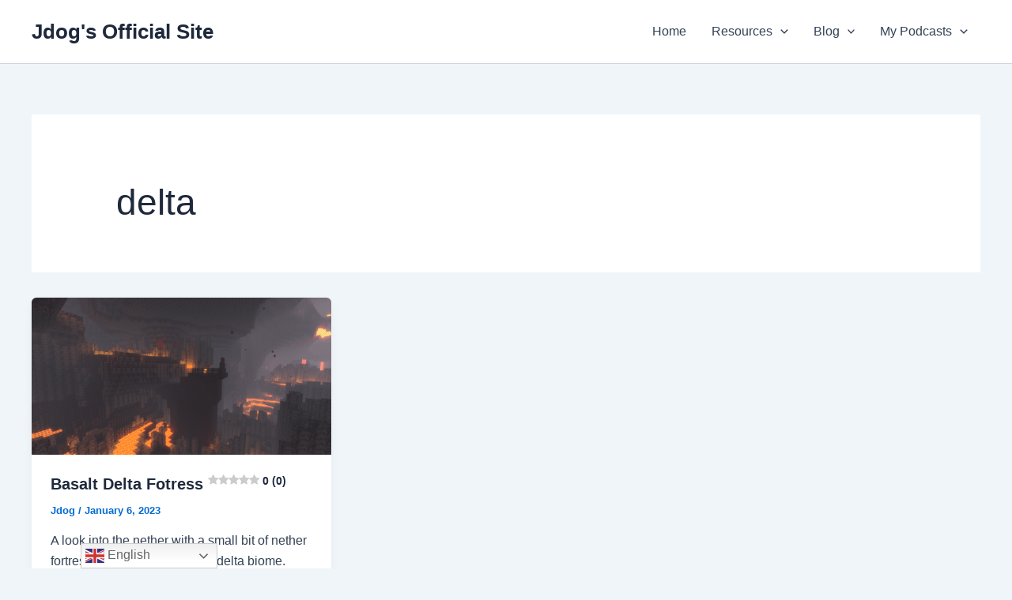

--- FILE ---
content_type: text/html; charset=utf-8
request_url: https://www.google.com/recaptcha/api2/aframe
body_size: 265
content:
<!DOCTYPE HTML><html><head><meta http-equiv="content-type" content="text/html; charset=UTF-8"></head><body><script nonce="kbHuB6g-OoHa-1MCaiN6iA">/** Anti-fraud and anti-abuse applications only. See google.com/recaptcha */ try{var clients={'sodar':'https://pagead2.googlesyndication.com/pagead/sodar?'};window.addEventListener("message",function(a){try{if(a.source===window.parent){var b=JSON.parse(a.data);var c=clients[b['id']];if(c){var d=document.createElement('img');d.src=c+b['params']+'&rc='+(localStorage.getItem("rc::a")?sessionStorage.getItem("rc::b"):"");window.document.body.appendChild(d);sessionStorage.setItem("rc::e",parseInt(sessionStorage.getItem("rc::e")||0)+1);localStorage.setItem("rc::h",'1768657972929');}}}catch(b){}});window.parent.postMessage("_grecaptcha_ready", "*");}catch(b){}</script></body></html>